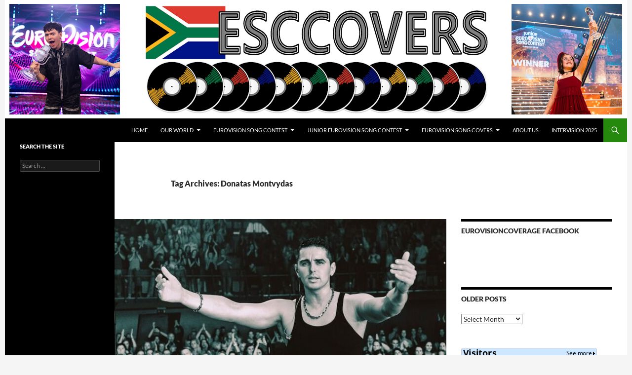

--- FILE ---
content_type: text/html; charset=UTF-8
request_url: https://www.esccovers.com/tag/donatas-montvydas/
body_size: 14328
content:
<!DOCTYPE html>
<html dir="ltr" lang="en-US" prefix="og: https://ogp.me/ns#">
<head>
	<meta charset="UTF-8">
	<meta name="viewport" content="width=device-width, initial-scale=1.0">
	<title>Donatas Montvydas - ESC Covers</title>
	<link rel="profile" href="https://gmpg.org/xfn/11">
	<link rel="pingback" href="https://www.esccovers.com/xmlrpc.php">
	
		<!-- All in One SEO 4.9.3 - aioseo.com -->
	<meta name="robots" content="max-image-preview:large" />
	<link rel="canonical" href="https://www.esccovers.com/tag/donatas-montvydas/" />
	<meta name="generator" content="All in One SEO (AIOSEO) 4.9.3" />
		<script type="application/ld+json" class="aioseo-schema">
			{"@context":"https:\/\/schema.org","@graph":[{"@type":"BreadcrumbList","@id":"https:\/\/www.esccovers.com\/tag\/donatas-montvydas\/#breadcrumblist","itemListElement":[{"@type":"ListItem","@id":"https:\/\/www.esccovers.com#listItem","position":1,"name":"Home","item":"https:\/\/www.esccovers.com","nextItem":{"@type":"ListItem","@id":"https:\/\/www.esccovers.com\/tag\/donatas-montvydas\/#listItem","name":"Donatas Montvydas"}},{"@type":"ListItem","@id":"https:\/\/www.esccovers.com\/tag\/donatas-montvydas\/#listItem","position":2,"name":"Donatas Montvydas","previousItem":{"@type":"ListItem","@id":"https:\/\/www.esccovers.com#listItem","name":"Home"}}]},{"@type":"CollectionPage","@id":"https:\/\/www.esccovers.com\/tag\/donatas-montvydas\/#collectionpage","url":"https:\/\/www.esccovers.com\/tag\/donatas-montvydas\/","name":"Donatas Montvydas - ESC Covers","inLanguage":"en-US","isPartOf":{"@id":"https:\/\/www.esccovers.com\/#website"},"breadcrumb":{"@id":"https:\/\/www.esccovers.com\/tag\/donatas-montvydas\/#breadcrumblist"}},{"@type":"Organization","@id":"https:\/\/www.esccovers.com\/#organization","name":"ESC Covers","description":"Fans of Eurovision Song Contest cover songs","url":"https:\/\/www.esccovers.com\/","sameAs":["https:\/\/facebook.com\/","https:\/\/x.com\/","https:\/\/instagram.com\/","https:\/\/pinterest.com\/","https:\/\/youtube.com\/","https:\/\/linkedin.com\/in\/"]},{"@type":"WebSite","@id":"https:\/\/www.esccovers.com\/#website","url":"https:\/\/www.esccovers.com\/","name":"ESC Covers","description":"Fans of Eurovision Song Contest cover songs","inLanguage":"en-US","publisher":{"@id":"https:\/\/www.esccovers.com\/#organization"}}]}
		</script>
		<!-- All in One SEO -->

<link rel="alternate" type="application/rss+xml" title="ESC Covers &raquo; Feed" href="https://www.esccovers.com/feed/" />
<link rel="alternate" type="application/rss+xml" title="ESC Covers &raquo; Comments Feed" href="https://www.esccovers.com/comments/feed/" />
<link rel="alternate" type="application/rss+xml" title="ESC Covers &raquo; Donatas Montvydas Tag Feed" href="https://www.esccovers.com/tag/donatas-montvydas/feed/" />
		<!-- This site uses the Google Analytics by MonsterInsights plugin v9.11.0 - Using Analytics tracking - https://www.monsterinsights.com/ -->
							<script src="//www.googletagmanager.com/gtag/js?id=G-10WX615J15"  data-cfasync="false" data-wpfc-render="false" async></script>
			<script data-cfasync="false" data-wpfc-render="false">
				var mi_version = '9.11.0';
				var mi_track_user = true;
				var mi_no_track_reason = '';
								var MonsterInsightsDefaultLocations = {"page_location":"https:\/\/www.esccovers.com\/tag\/donatas-montvydas\/"};
								if ( typeof MonsterInsightsPrivacyGuardFilter === 'function' ) {
					var MonsterInsightsLocations = (typeof MonsterInsightsExcludeQuery === 'object') ? MonsterInsightsPrivacyGuardFilter( MonsterInsightsExcludeQuery ) : MonsterInsightsPrivacyGuardFilter( MonsterInsightsDefaultLocations );
				} else {
					var MonsterInsightsLocations = (typeof MonsterInsightsExcludeQuery === 'object') ? MonsterInsightsExcludeQuery : MonsterInsightsDefaultLocations;
				}

								var disableStrs = [
										'ga-disable-G-10WX615J15',
									];

				/* Function to detect opted out users */
				function __gtagTrackerIsOptedOut() {
					for (var index = 0; index < disableStrs.length; index++) {
						if (document.cookie.indexOf(disableStrs[index] + '=true') > -1) {
							return true;
						}
					}

					return false;
				}

				/* Disable tracking if the opt-out cookie exists. */
				if (__gtagTrackerIsOptedOut()) {
					for (var index = 0; index < disableStrs.length; index++) {
						window[disableStrs[index]] = true;
					}
				}

				/* Opt-out function */
				function __gtagTrackerOptout() {
					for (var index = 0; index < disableStrs.length; index++) {
						document.cookie = disableStrs[index] + '=true; expires=Thu, 31 Dec 2099 23:59:59 UTC; path=/';
						window[disableStrs[index]] = true;
					}
				}

				if ('undefined' === typeof gaOptout) {
					function gaOptout() {
						__gtagTrackerOptout();
					}
				}
								window.dataLayer = window.dataLayer || [];

				window.MonsterInsightsDualTracker = {
					helpers: {},
					trackers: {},
				};
				if (mi_track_user) {
					function __gtagDataLayer() {
						dataLayer.push(arguments);
					}

					function __gtagTracker(type, name, parameters) {
						if (!parameters) {
							parameters = {};
						}

						if (parameters.send_to) {
							__gtagDataLayer.apply(null, arguments);
							return;
						}

						if (type === 'event') {
														parameters.send_to = monsterinsights_frontend.v4_id;
							var hookName = name;
							if (typeof parameters['event_category'] !== 'undefined') {
								hookName = parameters['event_category'] + ':' + name;
							}

							if (typeof MonsterInsightsDualTracker.trackers[hookName] !== 'undefined') {
								MonsterInsightsDualTracker.trackers[hookName](parameters);
							} else {
								__gtagDataLayer('event', name, parameters);
							}
							
						} else {
							__gtagDataLayer.apply(null, arguments);
						}
					}

					__gtagTracker('js', new Date());
					__gtagTracker('set', {
						'developer_id.dZGIzZG': true,
											});
					if ( MonsterInsightsLocations.page_location ) {
						__gtagTracker('set', MonsterInsightsLocations);
					}
										__gtagTracker('config', 'G-10WX615J15', {"forceSSL":"true","link_attribution":"true"} );
										window.gtag = __gtagTracker;										(function () {
						/* https://developers.google.com/analytics/devguides/collection/analyticsjs/ */
						/* ga and __gaTracker compatibility shim. */
						var noopfn = function () {
							return null;
						};
						var newtracker = function () {
							return new Tracker();
						};
						var Tracker = function () {
							return null;
						};
						var p = Tracker.prototype;
						p.get = noopfn;
						p.set = noopfn;
						p.send = function () {
							var args = Array.prototype.slice.call(arguments);
							args.unshift('send');
							__gaTracker.apply(null, args);
						};
						var __gaTracker = function () {
							var len = arguments.length;
							if (len === 0) {
								return;
							}
							var f = arguments[len - 1];
							if (typeof f !== 'object' || f === null || typeof f.hitCallback !== 'function') {
								if ('send' === arguments[0]) {
									var hitConverted, hitObject = false, action;
									if ('event' === arguments[1]) {
										if ('undefined' !== typeof arguments[3]) {
											hitObject = {
												'eventAction': arguments[3],
												'eventCategory': arguments[2],
												'eventLabel': arguments[4],
												'value': arguments[5] ? arguments[5] : 1,
											}
										}
									}
									if ('pageview' === arguments[1]) {
										if ('undefined' !== typeof arguments[2]) {
											hitObject = {
												'eventAction': 'page_view',
												'page_path': arguments[2],
											}
										}
									}
									if (typeof arguments[2] === 'object') {
										hitObject = arguments[2];
									}
									if (typeof arguments[5] === 'object') {
										Object.assign(hitObject, arguments[5]);
									}
									if ('undefined' !== typeof arguments[1].hitType) {
										hitObject = arguments[1];
										if ('pageview' === hitObject.hitType) {
											hitObject.eventAction = 'page_view';
										}
									}
									if (hitObject) {
										action = 'timing' === arguments[1].hitType ? 'timing_complete' : hitObject.eventAction;
										hitConverted = mapArgs(hitObject);
										__gtagTracker('event', action, hitConverted);
									}
								}
								return;
							}

							function mapArgs(args) {
								var arg, hit = {};
								var gaMap = {
									'eventCategory': 'event_category',
									'eventAction': 'event_action',
									'eventLabel': 'event_label',
									'eventValue': 'event_value',
									'nonInteraction': 'non_interaction',
									'timingCategory': 'event_category',
									'timingVar': 'name',
									'timingValue': 'value',
									'timingLabel': 'event_label',
									'page': 'page_path',
									'location': 'page_location',
									'title': 'page_title',
									'referrer' : 'page_referrer',
								};
								for (arg in args) {
																		if (!(!args.hasOwnProperty(arg) || !gaMap.hasOwnProperty(arg))) {
										hit[gaMap[arg]] = args[arg];
									} else {
										hit[arg] = args[arg];
									}
								}
								return hit;
							}

							try {
								f.hitCallback();
							} catch (ex) {
							}
						};
						__gaTracker.create = newtracker;
						__gaTracker.getByName = newtracker;
						__gaTracker.getAll = function () {
							return [];
						};
						__gaTracker.remove = noopfn;
						__gaTracker.loaded = true;
						window['__gaTracker'] = __gaTracker;
					})();
									} else {
										console.log("");
					(function () {
						function __gtagTracker() {
							return null;
						}

						window['__gtagTracker'] = __gtagTracker;
						window['gtag'] = __gtagTracker;
					})();
									}
			</script>
							<!-- / Google Analytics by MonsterInsights -->
		<style id='wp-img-auto-sizes-contain-inline-css'>
img:is([sizes=auto i],[sizes^="auto," i]){contain-intrinsic-size:3000px 1500px}
/*# sourceURL=wp-img-auto-sizes-contain-inline-css */
</style>
<style id='wp-emoji-styles-inline-css'>

	img.wp-smiley, img.emoji {
		display: inline !important;
		border: none !important;
		box-shadow: none !important;
		height: 1em !important;
		width: 1em !important;
		margin: 0 0.07em !important;
		vertical-align: -0.1em !important;
		background: none !important;
		padding: 0 !important;
	}
/*# sourceURL=wp-emoji-styles-inline-css */
</style>
<style id='wp-block-library-inline-css'>
:root{--wp-block-synced-color:#7a00df;--wp-block-synced-color--rgb:122,0,223;--wp-bound-block-color:var(--wp-block-synced-color);--wp-editor-canvas-background:#ddd;--wp-admin-theme-color:#007cba;--wp-admin-theme-color--rgb:0,124,186;--wp-admin-theme-color-darker-10:#006ba1;--wp-admin-theme-color-darker-10--rgb:0,107,160.5;--wp-admin-theme-color-darker-20:#005a87;--wp-admin-theme-color-darker-20--rgb:0,90,135;--wp-admin-border-width-focus:2px}@media (min-resolution:192dpi){:root{--wp-admin-border-width-focus:1.5px}}.wp-element-button{cursor:pointer}:root .has-very-light-gray-background-color{background-color:#eee}:root .has-very-dark-gray-background-color{background-color:#313131}:root .has-very-light-gray-color{color:#eee}:root .has-very-dark-gray-color{color:#313131}:root .has-vivid-green-cyan-to-vivid-cyan-blue-gradient-background{background:linear-gradient(135deg,#00d084,#0693e3)}:root .has-purple-crush-gradient-background{background:linear-gradient(135deg,#34e2e4,#4721fb 50%,#ab1dfe)}:root .has-hazy-dawn-gradient-background{background:linear-gradient(135deg,#faaca8,#dad0ec)}:root .has-subdued-olive-gradient-background{background:linear-gradient(135deg,#fafae1,#67a671)}:root .has-atomic-cream-gradient-background{background:linear-gradient(135deg,#fdd79a,#004a59)}:root .has-nightshade-gradient-background{background:linear-gradient(135deg,#330968,#31cdcf)}:root .has-midnight-gradient-background{background:linear-gradient(135deg,#020381,#2874fc)}:root{--wp--preset--font-size--normal:16px;--wp--preset--font-size--huge:42px}.has-regular-font-size{font-size:1em}.has-larger-font-size{font-size:2.625em}.has-normal-font-size{font-size:var(--wp--preset--font-size--normal)}.has-huge-font-size{font-size:var(--wp--preset--font-size--huge)}.has-text-align-center{text-align:center}.has-text-align-left{text-align:left}.has-text-align-right{text-align:right}.has-fit-text{white-space:nowrap!important}#end-resizable-editor-section{display:none}.aligncenter{clear:both}.items-justified-left{justify-content:flex-start}.items-justified-center{justify-content:center}.items-justified-right{justify-content:flex-end}.items-justified-space-between{justify-content:space-between}.screen-reader-text{border:0;clip-path:inset(50%);height:1px;margin:-1px;overflow:hidden;padding:0;position:absolute;width:1px;word-wrap:normal!important}.screen-reader-text:focus{background-color:#ddd;clip-path:none;color:#444;display:block;font-size:1em;height:auto;left:5px;line-height:normal;padding:15px 23px 14px;text-decoration:none;top:5px;width:auto;z-index:100000}html :where(.has-border-color){border-style:solid}html :where([style*=border-top-color]){border-top-style:solid}html :where([style*=border-right-color]){border-right-style:solid}html :where([style*=border-bottom-color]){border-bottom-style:solid}html :where([style*=border-left-color]){border-left-style:solid}html :where([style*=border-width]){border-style:solid}html :where([style*=border-top-width]){border-top-style:solid}html :where([style*=border-right-width]){border-right-style:solid}html :where([style*=border-bottom-width]){border-bottom-style:solid}html :where([style*=border-left-width]){border-left-style:solid}html :where(img[class*=wp-image-]){height:auto;max-width:100%}:where(figure){margin:0 0 1em}html :where(.is-position-sticky){--wp-admin--admin-bar--position-offset:var(--wp-admin--admin-bar--height,0px)}@media screen and (max-width:600px){html :where(.is-position-sticky){--wp-admin--admin-bar--position-offset:0px}}

/*# sourceURL=wp-block-library-inline-css */
</style><style id='global-styles-inline-css'>
:root{--wp--preset--aspect-ratio--square: 1;--wp--preset--aspect-ratio--4-3: 4/3;--wp--preset--aspect-ratio--3-4: 3/4;--wp--preset--aspect-ratio--3-2: 3/2;--wp--preset--aspect-ratio--2-3: 2/3;--wp--preset--aspect-ratio--16-9: 16/9;--wp--preset--aspect-ratio--9-16: 9/16;--wp--preset--color--black: #000;--wp--preset--color--cyan-bluish-gray: #abb8c3;--wp--preset--color--white: #fff;--wp--preset--color--pale-pink: #f78da7;--wp--preset--color--vivid-red: #cf2e2e;--wp--preset--color--luminous-vivid-orange: #ff6900;--wp--preset--color--luminous-vivid-amber: #fcb900;--wp--preset--color--light-green-cyan: #7bdcb5;--wp--preset--color--vivid-green-cyan: #00d084;--wp--preset--color--pale-cyan-blue: #8ed1fc;--wp--preset--color--vivid-cyan-blue: #0693e3;--wp--preset--color--vivid-purple: #9b51e0;--wp--preset--color--green: #24890d;--wp--preset--color--dark-gray: #2b2b2b;--wp--preset--color--medium-gray: #767676;--wp--preset--color--light-gray: #f5f5f5;--wp--preset--gradient--vivid-cyan-blue-to-vivid-purple: linear-gradient(135deg,rgb(6,147,227) 0%,rgb(155,81,224) 100%);--wp--preset--gradient--light-green-cyan-to-vivid-green-cyan: linear-gradient(135deg,rgb(122,220,180) 0%,rgb(0,208,130) 100%);--wp--preset--gradient--luminous-vivid-amber-to-luminous-vivid-orange: linear-gradient(135deg,rgb(252,185,0) 0%,rgb(255,105,0) 100%);--wp--preset--gradient--luminous-vivid-orange-to-vivid-red: linear-gradient(135deg,rgb(255,105,0) 0%,rgb(207,46,46) 100%);--wp--preset--gradient--very-light-gray-to-cyan-bluish-gray: linear-gradient(135deg,rgb(238,238,238) 0%,rgb(169,184,195) 100%);--wp--preset--gradient--cool-to-warm-spectrum: linear-gradient(135deg,rgb(74,234,220) 0%,rgb(151,120,209) 20%,rgb(207,42,186) 40%,rgb(238,44,130) 60%,rgb(251,105,98) 80%,rgb(254,248,76) 100%);--wp--preset--gradient--blush-light-purple: linear-gradient(135deg,rgb(255,206,236) 0%,rgb(152,150,240) 100%);--wp--preset--gradient--blush-bordeaux: linear-gradient(135deg,rgb(254,205,165) 0%,rgb(254,45,45) 50%,rgb(107,0,62) 100%);--wp--preset--gradient--luminous-dusk: linear-gradient(135deg,rgb(255,203,112) 0%,rgb(199,81,192) 50%,rgb(65,88,208) 100%);--wp--preset--gradient--pale-ocean: linear-gradient(135deg,rgb(255,245,203) 0%,rgb(182,227,212) 50%,rgb(51,167,181) 100%);--wp--preset--gradient--electric-grass: linear-gradient(135deg,rgb(202,248,128) 0%,rgb(113,206,126) 100%);--wp--preset--gradient--midnight: linear-gradient(135deg,rgb(2,3,129) 0%,rgb(40,116,252) 100%);--wp--preset--font-size--small: 13px;--wp--preset--font-size--medium: 20px;--wp--preset--font-size--large: 36px;--wp--preset--font-size--x-large: 42px;--wp--preset--spacing--20: 0.44rem;--wp--preset--spacing--30: 0.67rem;--wp--preset--spacing--40: 1rem;--wp--preset--spacing--50: 1.5rem;--wp--preset--spacing--60: 2.25rem;--wp--preset--spacing--70: 3.38rem;--wp--preset--spacing--80: 5.06rem;--wp--preset--shadow--natural: 6px 6px 9px rgba(0, 0, 0, 0.2);--wp--preset--shadow--deep: 12px 12px 50px rgba(0, 0, 0, 0.4);--wp--preset--shadow--sharp: 6px 6px 0px rgba(0, 0, 0, 0.2);--wp--preset--shadow--outlined: 6px 6px 0px -3px rgb(255, 255, 255), 6px 6px rgb(0, 0, 0);--wp--preset--shadow--crisp: 6px 6px 0px rgb(0, 0, 0);}:where(.is-layout-flex){gap: 0.5em;}:where(.is-layout-grid){gap: 0.5em;}body .is-layout-flex{display: flex;}.is-layout-flex{flex-wrap: wrap;align-items: center;}.is-layout-flex > :is(*, div){margin: 0;}body .is-layout-grid{display: grid;}.is-layout-grid > :is(*, div){margin: 0;}:where(.wp-block-columns.is-layout-flex){gap: 2em;}:where(.wp-block-columns.is-layout-grid){gap: 2em;}:where(.wp-block-post-template.is-layout-flex){gap: 1.25em;}:where(.wp-block-post-template.is-layout-grid){gap: 1.25em;}.has-black-color{color: var(--wp--preset--color--black) !important;}.has-cyan-bluish-gray-color{color: var(--wp--preset--color--cyan-bluish-gray) !important;}.has-white-color{color: var(--wp--preset--color--white) !important;}.has-pale-pink-color{color: var(--wp--preset--color--pale-pink) !important;}.has-vivid-red-color{color: var(--wp--preset--color--vivid-red) !important;}.has-luminous-vivid-orange-color{color: var(--wp--preset--color--luminous-vivid-orange) !important;}.has-luminous-vivid-amber-color{color: var(--wp--preset--color--luminous-vivid-amber) !important;}.has-light-green-cyan-color{color: var(--wp--preset--color--light-green-cyan) !important;}.has-vivid-green-cyan-color{color: var(--wp--preset--color--vivid-green-cyan) !important;}.has-pale-cyan-blue-color{color: var(--wp--preset--color--pale-cyan-blue) !important;}.has-vivid-cyan-blue-color{color: var(--wp--preset--color--vivid-cyan-blue) !important;}.has-vivid-purple-color{color: var(--wp--preset--color--vivid-purple) !important;}.has-black-background-color{background-color: var(--wp--preset--color--black) !important;}.has-cyan-bluish-gray-background-color{background-color: var(--wp--preset--color--cyan-bluish-gray) !important;}.has-white-background-color{background-color: var(--wp--preset--color--white) !important;}.has-pale-pink-background-color{background-color: var(--wp--preset--color--pale-pink) !important;}.has-vivid-red-background-color{background-color: var(--wp--preset--color--vivid-red) !important;}.has-luminous-vivid-orange-background-color{background-color: var(--wp--preset--color--luminous-vivid-orange) !important;}.has-luminous-vivid-amber-background-color{background-color: var(--wp--preset--color--luminous-vivid-amber) !important;}.has-light-green-cyan-background-color{background-color: var(--wp--preset--color--light-green-cyan) !important;}.has-vivid-green-cyan-background-color{background-color: var(--wp--preset--color--vivid-green-cyan) !important;}.has-pale-cyan-blue-background-color{background-color: var(--wp--preset--color--pale-cyan-blue) !important;}.has-vivid-cyan-blue-background-color{background-color: var(--wp--preset--color--vivid-cyan-blue) !important;}.has-vivid-purple-background-color{background-color: var(--wp--preset--color--vivid-purple) !important;}.has-black-border-color{border-color: var(--wp--preset--color--black) !important;}.has-cyan-bluish-gray-border-color{border-color: var(--wp--preset--color--cyan-bluish-gray) !important;}.has-white-border-color{border-color: var(--wp--preset--color--white) !important;}.has-pale-pink-border-color{border-color: var(--wp--preset--color--pale-pink) !important;}.has-vivid-red-border-color{border-color: var(--wp--preset--color--vivid-red) !important;}.has-luminous-vivid-orange-border-color{border-color: var(--wp--preset--color--luminous-vivid-orange) !important;}.has-luminous-vivid-amber-border-color{border-color: var(--wp--preset--color--luminous-vivid-amber) !important;}.has-light-green-cyan-border-color{border-color: var(--wp--preset--color--light-green-cyan) !important;}.has-vivid-green-cyan-border-color{border-color: var(--wp--preset--color--vivid-green-cyan) !important;}.has-pale-cyan-blue-border-color{border-color: var(--wp--preset--color--pale-cyan-blue) !important;}.has-vivid-cyan-blue-border-color{border-color: var(--wp--preset--color--vivid-cyan-blue) !important;}.has-vivid-purple-border-color{border-color: var(--wp--preset--color--vivid-purple) !important;}.has-vivid-cyan-blue-to-vivid-purple-gradient-background{background: var(--wp--preset--gradient--vivid-cyan-blue-to-vivid-purple) !important;}.has-light-green-cyan-to-vivid-green-cyan-gradient-background{background: var(--wp--preset--gradient--light-green-cyan-to-vivid-green-cyan) !important;}.has-luminous-vivid-amber-to-luminous-vivid-orange-gradient-background{background: var(--wp--preset--gradient--luminous-vivid-amber-to-luminous-vivid-orange) !important;}.has-luminous-vivid-orange-to-vivid-red-gradient-background{background: var(--wp--preset--gradient--luminous-vivid-orange-to-vivid-red) !important;}.has-very-light-gray-to-cyan-bluish-gray-gradient-background{background: var(--wp--preset--gradient--very-light-gray-to-cyan-bluish-gray) !important;}.has-cool-to-warm-spectrum-gradient-background{background: var(--wp--preset--gradient--cool-to-warm-spectrum) !important;}.has-blush-light-purple-gradient-background{background: var(--wp--preset--gradient--blush-light-purple) !important;}.has-blush-bordeaux-gradient-background{background: var(--wp--preset--gradient--blush-bordeaux) !important;}.has-luminous-dusk-gradient-background{background: var(--wp--preset--gradient--luminous-dusk) !important;}.has-pale-ocean-gradient-background{background: var(--wp--preset--gradient--pale-ocean) !important;}.has-electric-grass-gradient-background{background: var(--wp--preset--gradient--electric-grass) !important;}.has-midnight-gradient-background{background: var(--wp--preset--gradient--midnight) !important;}.has-small-font-size{font-size: var(--wp--preset--font-size--small) !important;}.has-medium-font-size{font-size: var(--wp--preset--font-size--medium) !important;}.has-large-font-size{font-size: var(--wp--preset--font-size--large) !important;}.has-x-large-font-size{font-size: var(--wp--preset--font-size--x-large) !important;}
/*# sourceURL=global-styles-inline-css */
</style>

<style id='classic-theme-styles-inline-css'>
/*! This file is auto-generated */
.wp-block-button__link{color:#fff;background-color:#32373c;border-radius:9999px;box-shadow:none;text-decoration:none;padding:calc(.667em + 2px) calc(1.333em + 2px);font-size:1.125em}.wp-block-file__button{background:#32373c;color:#fff;text-decoration:none}
/*# sourceURL=/wp-includes/css/classic-themes.min.css */
</style>
<link rel='stylesheet' id='twentyfourteen-lato-css' href='https://www.esccovers.com/wp-content/themes/twentyfourteen/fonts/font-lato.css?ver=20230328' media='all' />
<link rel='stylesheet' id='genericons-css' href='https://www.esccovers.com/wp-content/themes/twentyfourteen/genericons/genericons.css?ver=20251101' media='all' />
<link rel='stylesheet' id='twentyfourteen-style-css' href='https://www.esccovers.com/wp-content/themes/twentyfourteen/style.css?ver=20251202' media='all' />
<link rel='stylesheet' id='twentyfourteen-block-style-css' href='https://www.esccovers.com/wp-content/themes/twentyfourteen/css/blocks.css?ver=20250715' media='all' />
<link rel='stylesheet' id='wpzoom-social-icons-socicon-css' href='https://www.esccovers.com/wp-content/plugins/social-icons-widget-by-wpzoom/assets/css/wpzoom-socicon.css?ver=1768500318' media='all' />
<link rel='stylesheet' id='wpzoom-social-icons-genericons-css' href='https://www.esccovers.com/wp-content/plugins/social-icons-widget-by-wpzoom/assets/css/genericons.css?ver=1768500318' media='all' />
<link rel='stylesheet' id='wpzoom-social-icons-academicons-css' href='https://www.esccovers.com/wp-content/plugins/social-icons-widget-by-wpzoom/assets/css/academicons.min.css?ver=1768500318' media='all' />
<link rel='stylesheet' id='wpzoom-social-icons-font-awesome-3-css' href='https://www.esccovers.com/wp-content/plugins/social-icons-widget-by-wpzoom/assets/css/font-awesome-3.min.css?ver=1768500318' media='all' />
<link rel='stylesheet' id='dashicons-css' href='https://www.esccovers.com/wp-includes/css/dashicons.min.css?ver=6.9' media='all' />
<link rel='stylesheet' id='wpzoom-social-icons-styles-css' href='https://www.esccovers.com/wp-content/plugins/social-icons-widget-by-wpzoom/assets/css/wpzoom-social-icons-styles.css?ver=1768500318' media='all' />
<link rel='preload' as='font'  id='wpzoom-social-icons-font-academicons-woff2-css' href='https://www.esccovers.com/wp-content/plugins/social-icons-widget-by-wpzoom/assets/font/academicons.woff2?v=1.9.2' type='font/woff2' crossorigin />
<link rel='preload' as='font'  id='wpzoom-social-icons-font-fontawesome-3-woff2-css' href='https://www.esccovers.com/wp-content/plugins/social-icons-widget-by-wpzoom/assets/font/fontawesome-webfont.woff2?v=4.7.0' type='font/woff2' crossorigin />
<link rel='preload' as='font'  id='wpzoom-social-icons-font-genericons-woff-css' href='https://www.esccovers.com/wp-content/plugins/social-icons-widget-by-wpzoom/assets/font/Genericons.woff' type='font/woff' crossorigin />
<link rel='preload' as='font'  id='wpzoom-social-icons-font-socicon-woff2-css' href='https://www.esccovers.com/wp-content/plugins/social-icons-widget-by-wpzoom/assets/font/socicon.woff2?v=4.5.4' type='font/woff2' crossorigin />
<script src="https://www.esccovers.com/wp-content/plugins/google-analytics-for-wordpress/assets/js/frontend-gtag.min.js?ver=9.11.0" id="monsterinsights-frontend-script-js" async data-wp-strategy="async"></script>
<script data-cfasync="false" data-wpfc-render="false" id='monsterinsights-frontend-script-js-extra'>var monsterinsights_frontend = {"js_events_tracking":"true","download_extensions":"doc,pdf,ppt,zip,xls,docx,pptx,xlsx","inbound_paths":"[{\"path\":\"\\\/go\\\/\",\"label\":\"affiliate\"},{\"path\":\"\\\/recommend\\\/\",\"label\":\"affiliate\"}]","home_url":"https:\/\/www.esccovers.com","hash_tracking":"false","v4_id":"G-10WX615J15"};</script>
<script src="https://www.esccovers.com/wp-includes/js/jquery/jquery.min.js?ver=3.7.1" id="jquery-core-js"></script>
<script src="https://www.esccovers.com/wp-includes/js/jquery/jquery-migrate.min.js?ver=3.4.1" id="jquery-migrate-js"></script>
<script src="https://www.esccovers.com/wp-content/themes/twentyfourteen/js/functions.js?ver=20250729" id="twentyfourteen-script-js" defer data-wp-strategy="defer"></script>
<link rel="https://api.w.org/" href="https://www.esccovers.com/wp-json/" /><link rel="alternate" title="JSON" type="application/json" href="https://www.esccovers.com/wp-json/wp/v2/tags/12105" /><link rel="EditURI" type="application/rsd+xml" title="RSD" href="https://www.esccovers.com/xmlrpc.php?rsd" />
<meta name="generator" content="WordPress 6.9" />
		<style type="text/css" id="twentyfourteen-header-css">
				.site-title,
		.site-description {
			clip-path: inset(50%);
			position: absolute;
		}
				</style>
		<link rel="icon" href="https://www.esccovers.com/wp-content/uploads/2025/08/cropped-small-logo-32x32.png" sizes="32x32" />
<link rel="icon" href="https://www.esccovers.com/wp-content/uploads/2025/08/cropped-small-logo-192x192.png" sizes="192x192" />
<link rel="apple-touch-icon" href="https://www.esccovers.com/wp-content/uploads/2025/08/cropped-small-logo-180x180.png" />
<meta name="msapplication-TileImage" content="https://www.esccovers.com/wp-content/uploads/2025/08/cropped-small-logo-270x270.png" />
		<style id="wp-custom-css">
			.site {
		margin: 0 auto;
		}
		</style>
		</head>

<body class="archive tag tag-donatas-montvydas tag-12105 wp-embed-responsive wp-theme-twentyfourteen group-blog header-image list-view">
<a class="screen-reader-text skip-link" href="#content">
	Skip to content</a>
<div id="page" class="hfeed site">
			<div id="site-header">
		<a href="https://www.esccovers.com/" rel="home" >
			<img src="https://www.esccovers.com/wp-content/uploads/2026/01/cropped-esccovers-jj-lou-new.png" width="1260" height="240" alt="ESC Covers" srcset="https://www.esccovers.com/wp-content/uploads/2026/01/cropped-esccovers-jj-lou-new.png 1260w, https://www.esccovers.com/wp-content/uploads/2026/01/cropped-esccovers-jj-lou-new-300x57.png 300w, https://www.esccovers.com/wp-content/uploads/2026/01/cropped-esccovers-jj-lou-new-150x29.png 150w, https://www.esccovers.com/wp-content/uploads/2026/01/cropped-esccovers-jj-lou-new-768x146.png 768w" sizes="(max-width: 1260px) 100vw, 1260px" decoding="async" fetchpriority="high" />		</a>
	</div>
	
	<header id="masthead" class="site-header">
		<div class="header-main">
							<h1 class="site-title"><a href="https://www.esccovers.com/" rel="home" >ESC Covers</a></h1>
			
			<div class="search-toggle">
				<a href="#search-container" class="screen-reader-text" aria-expanded="false" aria-controls="search-container">
					Search				</a>
			</div>

			<nav id="primary-navigation" class="site-navigation primary-navigation">
				<button class="menu-toggle">Primary Menu</button>
				<div class="menu-main_menu-container"><ul id="primary-menu" class="nav-menu"><li id="menu-item-10" class="menu-item menu-item-type-custom menu-item-object-custom menu-item-home menu-item-10"><a href="http://www.esccovers.com/">Home</a></li>
<li id="menu-item-30021" class="menu-item menu-item-type-post_type menu-item-object-page menu-item-has-children menu-item-30021"><a href="https://www.esccovers.com/our-world/">Our World</a>
<ul class="sub-menu">
	<li id="menu-item-30877" class="menu-item menu-item-type-custom menu-item-object-custom menu-item-30877"><a href="http://www.esccovers.com/tag/belarus-artists-archive/">Belarus</a></li>
	<li id="menu-item-32053" class="menu-item menu-item-type-custom menu-item-object-custom menu-item-32053"><a href="http://www.esccovers.com/tag/france/">France</a></li>
	<li id="menu-item-30082" class="menu-item menu-item-type-custom menu-item-object-custom menu-item-30082"><a href="http://www.esccovers.com/tag/georgia/">Georgia</a></li>
	<li id="menu-item-31265" class="menu-item menu-item-type-custom menu-item-object-custom menu-item-31265"><a href="http://www.esccovers.com/tag/italy/">Italy</a></li>
	<li id="menu-item-30022" class="menu-item menu-item-type-custom menu-item-object-custom menu-item-30022"><a href="http://www.esccovers.com/tag/malta/">Malta</a></li>
	<li id="menu-item-30084" class="menu-item menu-item-type-custom menu-item-object-custom menu-item-30084"><a href="http://www.esccovers.com/tag/ukraine/">Ukraine</a></li>
</ul>
</li>
<li id="menu-item-27561" class="menu-item menu-item-type-custom menu-item-object-custom menu-item-has-children menu-item-27561"><a href="https://en.wikipedia.org/wiki/Eurovision_Song_Contest">Eurovision Song Contest</a>
<ul class="sub-menu">
	<li id="menu-item-64362" class="menu-item menu-item-type-taxonomy menu-item-object-category menu-item-64362"><a href="https://www.esccovers.com/category/2025-eurovision-song-contest/">2025 Eurovision Song Contest</a></li>
	<li id="menu-item-64361" class="menu-item menu-item-type-taxonomy menu-item-object-category menu-item-64361"><a href="https://www.esccovers.com/category/2024-eurovision-song-contest/">2024 Eurovision song contest</a></li>
	<li id="menu-item-64359" class="menu-item menu-item-type-taxonomy menu-item-object-category menu-item-64359"><a href="https://www.esccovers.com/category/2023-eurovision-song-contest/">2023 Eurovision Song Contest</a></li>
	<li id="menu-item-64360" class="menu-item menu-item-type-taxonomy menu-item-object-category menu-item-64360"><a href="https://www.esccovers.com/category/2022-eurovision-song-contest/">2022 Eurovision Song Contest</a></li>
	<li id="menu-item-27536" class="menu-item menu-item-type-taxonomy menu-item-object-category menu-item-27536"><a href="https://www.esccovers.com/category/2021-eurovision-song-contest/">2021 Eurovision Song Contest</a></li>
	<li id="menu-item-27574" class="menu-item menu-item-type-taxonomy menu-item-object-category menu-item-27574"><a href="https://www.esccovers.com/category/2020-eurovision-song-contest/">2020 Eurovision Song Contest</a></li>
	<li id="menu-item-27565" class="menu-item menu-item-type-taxonomy menu-item-object-category menu-item-27565"><a href="https://www.esccovers.com/category/2019-eurovision-song-contest/">2019 Eurovision Song Contest</a></li>
	<li id="menu-item-27607" class="menu-item menu-item-type-taxonomy menu-item-object-category menu-item-27607"><a href="https://www.esccovers.com/category/2018-eurovision-song-contest/">2018 Eurovision Song Contest</a></li>
	<li id="menu-item-27608" class="menu-item menu-item-type-taxonomy menu-item-object-category menu-item-27608"><a href="https://www.esccovers.com/category/2017-eurovision-song-contest/">2017 Eurovision Song Contest</a></li>
	<li id="menu-item-27609" class="menu-item menu-item-type-taxonomy menu-item-object-category menu-item-27609"><a href="https://www.esccovers.com/category/2016-eurovision-song-contest/">2016 Eurovision Song Contest</a></li>
	<li id="menu-item-27587" class="menu-item menu-item-type-taxonomy menu-item-object-category menu-item-27587"><a href="https://www.esccovers.com/category/2015-eurovision-song-contest/">2015 Eurovision Song Contest</a></li>
</ul>
</li>
<li id="menu-item-27562" class="menu-item menu-item-type-custom menu-item-object-custom menu-item-has-children menu-item-27562"><a href="https://en.wikipedia.org/wiki/Junior_Eurovision_Song_Contest">Junior Eurovision Song Contest</a>
<ul class="sub-menu">
	<li id="menu-item-64364" class="menu-item menu-item-type-taxonomy menu-item-object-category menu-item-64364"><a href="https://www.esccovers.com/category/2025-junior-eurovision-song-contest/">2025 Junior Eurovision Song Contest</a></li>
	<li id="menu-item-64363" class="menu-item menu-item-type-taxonomy menu-item-object-category menu-item-64363"><a href="https://www.esccovers.com/category/2024-junior-eurovision-song-contest/">2024 Junior Eurovision Song Contest</a></li>
	<li id="menu-item-64366" class="menu-item menu-item-type-taxonomy menu-item-object-category menu-item-64366"><a href="https://www.esccovers.com/category/2022-junior-eurovision-song-contest/">2022 Junior Eurovision Song Contest</a></li>
	<li id="menu-item-64365" class="menu-item menu-item-type-taxonomy menu-item-object-category menu-item-64365"><a href="https://www.esccovers.com/category/2023-junior-eurovision-song-contest/">2023 Junior Eurovision Song Contest</a></li>
	<li id="menu-item-27615" class="menu-item menu-item-type-taxonomy menu-item-object-category menu-item-27615"><a href="https://www.esccovers.com/category/2021-junior-eurovision-song-contest/">2021 Junior Eurovision Song Contest</a></li>
	<li id="menu-item-27534" class="menu-item menu-item-type-taxonomy menu-item-object-category menu-item-27534"><a href="https://www.esccovers.com/category/2020-junior-eurovision-song-contest/">2020 Junior Eurovision Song Contest</a></li>
	<li id="menu-item-27573" class="menu-item menu-item-type-taxonomy menu-item-object-category menu-item-27573"><a href="https://www.esccovers.com/category/2019-junior-eurovision-song-contest/">2019 Junior Eurovision Song Contest</a></li>
	<li id="menu-item-27564" class="menu-item menu-item-type-taxonomy menu-item-object-category menu-item-27564"><a href="https://www.esccovers.com/category/2018-junior-eurovision-song-contest/">2018 Junior Eurovision Song Contest</a></li>
	<li id="menu-item-27614" class="menu-item menu-item-type-taxonomy menu-item-object-category menu-item-27614"><a href="https://www.esccovers.com/category/2017-junior-eurovision-song-contest/">2017 Junior Eurovision Song Contest</a></li>
	<li id="menu-item-27613" class="menu-item menu-item-type-taxonomy menu-item-object-category menu-item-27613"><a href="https://www.esccovers.com/category/2016-junior-eurovision-song-contest/">2016 Junior Eurovision Song Contest</a></li>
	<li id="menu-item-27610" class="menu-item menu-item-type-taxonomy menu-item-object-category menu-item-27610"><a href="https://www.esccovers.com/category/2015-junior-eurovision-song-contest/">2015 Junior Eurovision Song Contest</a></li>
	<li id="menu-item-27612" class="menu-item menu-item-type-taxonomy menu-item-object-category menu-item-27612"><a href="https://www.esccovers.com/category/2014-junior-eurovision-song-contest/">2014 Junior Eurovision Song Contest</a></li>
	<li id="menu-item-27611" class="menu-item menu-item-type-taxonomy menu-item-object-category menu-item-27611"><a href="https://www.esccovers.com/category/2013-junior-eurovision-song-contest/">2013 Junior Eurovision Song Contest</a></li>
</ul>
</li>
<li id="menu-item-35" class="menu-item menu-item-type-post_type menu-item-object-page menu-item-has-children menu-item-35"><a href="https://www.esccovers.com/library/">Eurovision Song Covers</a>
<ul class="sub-menu">
	<li id="menu-item-28080" class="menu-item menu-item-type-custom menu-item-object-custom menu-item-28080"><a href="http://www.esccovers.com/tag/eurovision-stars-covers/">Eurovision stars covers</a></li>
	<li id="menu-item-27783" class="menu-item menu-item-type-taxonomy menu-item-object-category menu-item-27783"><a href="https://www.esccovers.com/category/cover2cover/">Cover2cover</a></li>
	<li id="menu-item-2494" class="menu-item menu-item-type-post_type menu-item-object-page menu-item-2494"><a href="https://www.esccovers.com/library/eurovision-covers/">SA Eurovision Covers – List</a></li>
	<li id="menu-item-2493" class="menu-item menu-item-type-post_type menu-item-object-page menu-item-2493"><a href="https://www.esccovers.com/library/covers-from-melodifestivalen-and-others/">Covers from Melodifestivalen and Others</a></li>
	<li id="menu-item-2495" class="menu-item menu-item-type-post_type menu-item-object-page menu-item-2495"><a href="https://www.esccovers.com/library/covers-of-eurovision-artists/">Covers of Eurovision Artists</a></li>
	<li id="menu-item-3229" class="menu-item menu-item-type-post_type menu-item-object-page menu-item-has-children menu-item-3229"><a href="https://www.esccovers.com/library/composers/">Composers</a>
	<ul class="sub-menu">
		<li id="menu-item-3825" class="menu-item menu-item-type-post_type menu-item-object-page menu-item-3825"><a href="https://www.esccovers.com/library/composers/ralph-siegel/">Ralph Siegel</a></li>
		<li id="menu-item-3923" class="menu-item menu-item-type-post_type menu-item-object-page menu-item-3923"><a href="https://www.esccovers.com/library/composers/bernd-meinunger/">Bernd Meinunger</a></li>
		<li id="menu-item-3556" class="menu-item menu-item-type-post_type menu-item-object-page menu-item-3556"><a href="https://www.esccovers.com/library/composers/benny-andersson-and-bjorn-ulveaus/">Benny Andersson and Bjorn Ulvaeus</a></li>
		<li id="menu-item-3649" class="menu-item menu-item-type-post_type menu-item-object-page menu-item-3649"><a href="https://www.esccovers.com/library/composers/udo-jurgens/">Udo Jurgens</a></li>
	</ul>
</li>
	<li id="menu-item-9349" class="menu-item menu-item-type-post_type menu-item-object-page menu-item-has-children menu-item-9349"><a href="https://www.esccovers.com/library/vinyl-surprise/">Vinyl Surprise</a>
	<ul class="sub-menu">
		<li id="menu-item-9369" class="menu-item menu-item-type-post_type menu-item-object-page menu-item-9369"><a href="https://www.esccovers.com/library/vinyl-surprise/vinyl-surprise-duos/">Vinyl Surprise – Duos</a></li>
		<li id="menu-item-9372" class="menu-item menu-item-type-post_type menu-item-object-page menu-item-9372"><a href="https://www.esccovers.com/library/vinyl-surprise/vinyl-surprise-male-singers/">Vinyl Surprise – Male singers</a></li>
		<li id="menu-item-9370" class="menu-item menu-item-type-post_type menu-item-object-page menu-item-9370"><a href="https://www.esccovers.com/library/vinyl-surprise/vinyl-surprise-female-singers/">Vinyl Surprise – Female singers</a></li>
		<li id="menu-item-9371" class="menu-item menu-item-type-post_type menu-item-object-page menu-item-9371"><a href="https://www.esccovers.com/library/vinyl-surprise/vinyl-surprise-groups/">Vinyl Surprise – Groups</a></li>
		<li id="menu-item-9613" class="menu-item menu-item-type-post_type menu-item-object-page menu-item-9613"><a href="https://www.esccovers.com/library/vinyl-surprise/vinyl-surprise-euro-artists/">Vinyl Surprise – Euro Artists</a></li>
	</ul>
</li>
</ul>
</li>
<li id="menu-item-30020" class="menu-item menu-item-type-post_type menu-item-object-page menu-item-30020"><a href="https://www.esccovers.com/about-us/">About Us</a></li>
<li id="menu-item-64352" class="menu-item menu-item-type-taxonomy menu-item-object-category menu-item-64352"><a href="https://www.esccovers.com/category/intervision-2025/">Intervision 2025</a></li>
</ul></div>			</nav>
		</div>

		<div id="search-container" class="search-box-wrapper hide">
			<div class="search-box">
				<form role="search" method="get" class="search-form" action="https://www.esccovers.com/">
				<label>
					<span class="screen-reader-text">Search for:</span>
					<input type="search" class="search-field" placeholder="Search &hellip;" value="" name="s" />
				</label>
				<input type="submit" class="search-submit" value="Search" />
			</form>			</div>
		</div>
	</header><!-- #masthead -->

	<div id="main" class="site-main">

	<section id="primary" class="content-area">
		<div id="content" class="site-content" role="main">

			
			<header class="archive-header">
				<h1 class="archive-title">
				Tag Archives: Donatas Montvydas				</h1>

							</header><!-- .archive-header -->

				
<article id="post-65239" class="post-65239 post type-post status-publish format-standard has-post-thumbnail hentry category-2012-eurovision-song-contest category-2016-eurovision-song-contest tag-2012-eurovision-song-contest tag-2016-eurovision-song-contest tag-donatas-montvydas tag-donny-montell tag-lithuania">
	
	<a class="post-thumbnail" href="https://www.esccovers.com/donny-montell-releases-new-single-sviesa-tamsoje/" aria-hidden="true">
			<img width="672" height="372" src="https://www.esccovers.com/wp-content/uploads/2025/08/donny-672x372.jpg" class="attachment-post-thumbnail size-post-thumbnail wp-post-image" alt="Donny Montell releases new single &#8216;Šviesa Tamsoje&#8217;" decoding="async" />	</a>

			
	<header class="entry-header">
				<div class="entry-meta">
			<span class="cat-links"><a href="https://www.esccovers.com/category/2012-eurovision-song-contest/" rel="category tag">2012 Eurovision Song Contest</a>, <a href="https://www.esccovers.com/category/2016-eurovision-song-contest/" rel="category tag">2016 Eurovision Song Contest</a></span>
		</div>
			<h1 class="entry-title"><a href="https://www.esccovers.com/donny-montell-releases-new-single-sviesa-tamsoje/" rel="bookmark">Donny Montell releases new single &#8216;Šviesa Tamsoje&#8217;</a></h1>
		<div class="entry-meta">
			<span class="entry-date"><a href="https://www.esccovers.com/donny-montell-releases-new-single-sviesa-tamsoje/" rel="bookmark"><time class="entry-date" datetime="2025-08-10T16:36:17+02:00">10 August 2025</time></a></span> <span class="byline"><span class="author vcard"><a class="url fn n" href="https://www.esccovers.com/author/ian/" rel="author">Ian Fowell</a></span></span>			<span class="comments-link"><a href="https://www.esccovers.com/donny-montell-releases-new-single-sviesa-tamsoje/#respond">Leave a comment</a></span>
						</div><!-- .entry-meta -->
	</header><!-- .entry-header -->

		<div class="entry-content">
		<p><strong>Donny Montell (Donatas Montvydas)</strong> released his new single<em> Šviesa Tamsoje</em> (Light in the darkness). The song is uptempo but the song has a darker story about bullying.</p>
<p> <a href="https://www.esccovers.com/donny-montell-releases-new-single-sviesa-tamsoje/#more-65239" class="more-link">Continue reading <span class="screen-reader-text">Donny Montell releases new single &#8216;Šviesa Tamsoje&#8217;</span> <span class="meta-nav">&rarr;</span></a></p>
	</div><!-- .entry-content -->
	
	<footer class="entry-meta"><span class="tag-links"><a href="https://www.esccovers.com/tag/2012-eurovision-song-contest/" rel="tag">2012 Eurovision Song Contest</a><a href="https://www.esccovers.com/tag/2016-eurovision-song-contest/" rel="tag">2016 Eurovision Song Contest</a><a href="https://www.esccovers.com/tag/donatas-montvydas/" rel="tag">Donatas Montvydas</a><a href="https://www.esccovers.com/tag/donny-montell/" rel="tag">Donny Montell</a><a href="https://www.esccovers.com/tag/lithuania/" rel="tag">Lithuania</a></span></footer></article><!-- #post-65239 -->

<article id="post-61671" class="post-61671 post type-post status-publish format-standard has-post-thumbnail hentry category-2012-eurovision-song-contest category-2016-eurovision-song-contest tag-2012-eurovision-song-contest tag-2016-eurovision-song-contest tag-donatas-montvydas tag-donny-montell tag-lithuania tag-new-song">
	
	<a class="post-thumbnail" href="https://www.esccovers.com/donny-montell-releases-a-new-song-under-his-name-donatas-montvydas/" aria-hidden="true">
			<img width="672" height="372" src="https://www.esccovers.com/wp-content/uploads/2024/12/donny-672x372.jpg" class="attachment-post-thumbnail size-post-thumbnail wp-post-image" alt="DONNY MONTELL RELEASES A NEW SONG UNDER HIS NAME DONATAS MONTVYDAS" decoding="async" srcset="https://www.esccovers.com/wp-content/uploads/2024/12/donny-672x372.jpg 672w, https://www.esccovers.com/wp-content/uploads/2024/12/donny-150x84.jpg 150w" sizes="(max-width: 672px) 100vw, 672px" />	</a>

			
	<header class="entry-header">
				<div class="entry-meta">
			<span class="cat-links"><a href="https://www.esccovers.com/category/2012-eurovision-song-contest/" rel="category tag">2012 Eurovision Song Contest</a>, <a href="https://www.esccovers.com/category/2016-eurovision-song-contest/" rel="category tag">2016 Eurovision Song Contest</a></span>
		</div>
			<h1 class="entry-title"><a href="https://www.esccovers.com/donny-montell-releases-a-new-song-under-his-name-donatas-montvydas/" rel="bookmark">DONNY MONTELL RELEASES A NEW SONG UNDER HIS NAME DONATAS MONTVYDAS</a></h1>
		<div class="entry-meta">
			<span class="entry-date"><a href="https://www.esccovers.com/donny-montell-releases-a-new-song-under-his-name-donatas-montvydas/" rel="bookmark"><time class="entry-date" datetime="2024-12-16T13:34:25+02:00">16 December 2024</time></a></span> <span class="byline"><span class="author vcard"><a class="url fn n" href="https://www.esccovers.com/author/roy/" rel="author">Roy van der Merwe</a></span></span>			<span class="comments-link"><a href="https://www.esccovers.com/donny-montell-releases-a-new-song-under-his-name-donatas-montvydas/#respond">Leave a comment</a></span>
						</div><!-- .entry-meta -->
	</header><!-- .entry-header -->

		<div class="entry-content">
		<p>In 2012 DONNY MONTELL represented LITHUANIA at the Eurovision song contest with LOVE IS BLIND. In 2016 he  returned to the Eurovision song contest for LITHUANIA with I&#8217;VE BEEN WAITING FOR THIS NIGHT. <a href="https://www.esccovers.com/donny-montell-releases-a-new-song-under-his-name-donatas-montvydas/#more-61671" class="more-link">Continue reading <span class="screen-reader-text">DONNY MONTELL RELEASES A NEW SONG UNDER HIS NAME DONATAS MONTVYDAS</span> <span class="meta-nav">&rarr;</span></a></p>
	</div><!-- .entry-content -->
	
	<footer class="entry-meta"><span class="tag-links"><a href="https://www.esccovers.com/tag/2012-eurovision-song-contest/" rel="tag">2012 Eurovision Song Contest</a><a href="https://www.esccovers.com/tag/2016-eurovision-song-contest/" rel="tag">2016 Eurovision Song Contest</a><a href="https://www.esccovers.com/tag/donatas-montvydas/" rel="tag">Donatas Montvydas</a><a href="https://www.esccovers.com/tag/donny-montell/" rel="tag">Donny Montell</a><a href="https://www.esccovers.com/tag/lithuania/" rel="tag">Lithuania</a><a href="https://www.esccovers.com/tag/new-song/" rel="tag">New song</a></span></footer></article><!-- #post-61671 -->

<article id="post-50321" class="post-50321 post type-post status-publish format-standard has-post-thumbnail hentry category-2012-eurovision-song-contest category-2016-eurovision-song-contest tag-2012-eurovision-song-contest tag-2016-eurovision-song-contest tag-donatas-montvydas tag-donny-montell tag-lithuania tag-more-than-just-their-eurovision-song">
	
	<a class="post-thumbnail" href="https://www.esccovers.com/more-than-just-their-eurovision-song-mano-vasara-donny-montell/" aria-hidden="true">
			<img width="672" height="372" src="https://www.esccovers.com/wp-content/uploads/2023/08/donny-672x372.jpg" class="attachment-post-thumbnail size-post-thumbnail wp-post-image" alt="MORE THAN JUST THEIR EUROVISION SONG &#8211; MANO VASARA &#8211; DONNY MONTELL" decoding="async" loading="lazy" srcset="https://www.esccovers.com/wp-content/uploads/2023/08/donny-672x372.jpg 672w, https://www.esccovers.com/wp-content/uploads/2023/08/donny-150x84.jpg 150w" sizes="auto, (max-width: 672px) 100vw, 672px" />	</a>

			
	<header class="entry-header">
				<div class="entry-meta">
			<span class="cat-links"><a href="https://www.esccovers.com/category/2012-eurovision-song-contest/" rel="category tag">2012 Eurovision Song Contest</a>, <a href="https://www.esccovers.com/category/2016-eurovision-song-contest/" rel="category tag">2016 Eurovision Song Contest</a></span>
		</div>
			<h1 class="entry-title"><a href="https://www.esccovers.com/more-than-just-their-eurovision-song-mano-vasara-donny-montell/" rel="bookmark">MORE THAN JUST THEIR EUROVISION SONG &#8211; MANO VASARA &#8211; DONNY MONTELL</a></h1>
		<div class="entry-meta">
			<span class="entry-date"><a href="https://www.esccovers.com/more-than-just-their-eurovision-song-mano-vasara-donny-montell/" rel="bookmark"><time class="entry-date" datetime="2023-08-19T15:25:07+02:00">19 August 2023</time></a></span> <span class="byline"><span class="author vcard"><a class="url fn n" href="https://www.esccovers.com/author/roy/" rel="author">Roy van der Merwe</a></span></span>			<span class="comments-link"><a href="https://www.esccovers.com/more-than-just-their-eurovision-song-mano-vasara-donny-montell/#respond">Leave a comment</a></span>
						</div><!-- .entry-meta -->
	</header><!-- .entry-header -->

		<div class="entry-content">
		<p>DONNY MONTELL  represented Lithuania twice at the Eurovision song  contest. The first time was in 2012 when he performed LOV E IS BLIND. In 2016 he participated again, this time with a song called I&#8217;VE BEEN WAITING FOR THIS NIGHT.  <a href="https://www.esccovers.com/more-than-just-their-eurovision-song-mano-vasara-donny-montell/#more-50321" class="more-link">Continue reading <span class="screen-reader-text">MORE THAN JUST THEIR EUROVISION SONG &#8211; MANO VASARA &#8211; DONNY MONTELL</span> <span class="meta-nav">&rarr;</span></a></p>
	</div><!-- .entry-content -->
	
	<footer class="entry-meta"><span class="tag-links"><a href="https://www.esccovers.com/tag/2012-eurovision-song-contest/" rel="tag">2012 Eurovision Song Contest</a><a href="https://www.esccovers.com/tag/2016-eurovision-song-contest/" rel="tag">2016 Eurovision Song Contest</a><a href="https://www.esccovers.com/tag/donatas-montvydas/" rel="tag">Donatas Montvydas</a><a href="https://www.esccovers.com/tag/donny-montell/" rel="tag">Donny Montell</a><a href="https://www.esccovers.com/tag/lithuania/" rel="tag">Lithuania</a><a href="https://www.esccovers.com/tag/more-than-just-their-eurovision-song/" rel="tag">More than just their Eurovision song</a></span></footer></article><!-- #post-50321 -->

<article id="post-49406" class="post-49406 post type-post status-publish format-standard has-post-thumbnail hentry category-2012-eurovision-song-contest category-2016-eurovision-song-contest tag-2012-eurovision-song-contest tag-2016-eurovisision-song-contest tag-donatas-montvydas tag-donny-montell tag-featured tag-lithuania tag-new-song">
	
	<a class="post-thumbnail" href="https://www.esccovers.com/jausmail-donatas-montvydas-donny-montell/" aria-hidden="true">
			<img width="672" height="372" src="https://www.esccovers.com/wp-content/uploads/2023/07/donny-672x372.jpg" class="attachment-post-thumbnail size-post-thumbnail wp-post-image" alt="JAUSMAIL &#8211; DONATAS MONTVYDAS (DONNY MONTELL)" decoding="async" loading="lazy" srcset="https://www.esccovers.com/wp-content/uploads/2023/07/donny-672x372.jpg 672w, https://www.esccovers.com/wp-content/uploads/2023/07/donny-300x165.jpg 300w, https://www.esccovers.com/wp-content/uploads/2023/07/donny-150x83.jpg 150w" sizes="auto, (max-width: 672px) 100vw, 672px" />	</a>

			
	<header class="entry-header">
				<div class="entry-meta">
			<span class="cat-links"><a href="https://www.esccovers.com/category/2012-eurovision-song-contest/" rel="category tag">2012 Eurovision Song Contest</a>, <a href="https://www.esccovers.com/category/2016-eurovision-song-contest/" rel="category tag">2016 Eurovision Song Contest</a></span>
		</div>
			<h1 class="entry-title"><a href="https://www.esccovers.com/jausmail-donatas-montvydas-donny-montell/" rel="bookmark">JAUSMAIL &#8211; DONATAS MONTVYDAS (DONNY MONTELL)</a></h1>
		<div class="entry-meta">
			<span class="entry-date"><a href="https://www.esccovers.com/jausmail-donatas-montvydas-donny-montell/" rel="bookmark"><time class="entry-date" datetime="2023-07-02T12:49:30+02:00">2 July 2023</time></a></span> <span class="byline"><span class="author vcard"><a class="url fn n" href="https://www.esccovers.com/author/roy/" rel="author">Roy van der Merwe</a></span></span>			<span class="comments-link"><a href="https://www.esccovers.com/jausmail-donatas-montvydas-donny-montell/#respond">Leave a comment</a></span>
						</div><!-- .entry-meta -->
	</header><!-- .entry-header -->

		<div class="entry-content">
		<p>DONNY MONTELL represented LITHUANIA twice at the Eurovision song contest &#8211; namely first in 2012 with LOVE IS BLIND and then again in 2016 with I&#8217;VE BEN WAITING FOR THIS NIGHT. <a href="https://www.esccovers.com/jausmail-donatas-montvydas-donny-montell/#more-49406" class="more-link">Continue reading <span class="screen-reader-text">JAUSMAIL &#8211; DONATAS MONTVYDAS (DONNY MONTELL)</span> <span class="meta-nav">&rarr;</span></a></p>
	</div><!-- .entry-content -->
	
	<footer class="entry-meta"><span class="tag-links"><a href="https://www.esccovers.com/tag/2012-eurovision-song-contest/" rel="tag">2012 Eurovision Song Contest</a><a href="https://www.esccovers.com/tag/2016-eurovisision-song-contest/" rel="tag">2016 Eurovisision Song Contest</a><a href="https://www.esccovers.com/tag/donatas-montvydas/" rel="tag">Donatas Montvydas</a><a href="https://www.esccovers.com/tag/donny-montell/" rel="tag">Donny Montell</a><a href="https://www.esccovers.com/tag/featured/" rel="tag">Featured</a><a href="https://www.esccovers.com/tag/lithuania/" rel="tag">Lithuania</a><a href="https://www.esccovers.com/tag/new-song/" rel="tag">New song</a></span></footer></article><!-- #post-49406 -->

<article id="post-34659" class="post-34659 post type-post status-publish format-standard has-post-thumbnail hentry category-2012-eurovision-song-contest tag-2012-eurovision-song-contest tag-2016-eurovision-song-contest tag-donatas-montvydas tag-donny-montell tag-lithuania">
	
	<a class="post-thumbnail" href="https://www.esccovers.com/donny-montell-releases-new-song-atiduociau-uz-nakti-bet-ka/" aria-hidden="true">
			<img width="672" height="372" src="https://www.esccovers.com/wp-content/uploads/2021/06/donny-672x372.jpg" class="attachment-post-thumbnail size-post-thumbnail wp-post-image" alt="Donny Montell releases new song &#8216;Atiduočiau Už Naktį Bet Ką&#8217;" decoding="async" loading="lazy" srcset="https://www.esccovers.com/wp-content/uploads/2021/06/donny-672x372.jpg 672w, https://www.esccovers.com/wp-content/uploads/2021/06/donny-1038x576.jpg 1038w" sizes="auto, (max-width: 672px) 100vw, 672px" />	</a>

			
	<header class="entry-header">
				<div class="entry-meta">
			<span class="cat-links"><a href="https://www.esccovers.com/category/2012-eurovision-song-contest/" rel="category tag">2012 Eurovision Song Contest</a></span>
		</div>
			<h1 class="entry-title"><a href="https://www.esccovers.com/donny-montell-releases-new-song-atiduociau-uz-nakti-bet-ka/" rel="bookmark">Donny Montell releases new song &#8216;Atiduočiau Už Naktį Bet Ką&#8217;</a></h1>
		<div class="entry-meta">
			<span class="entry-date"><a href="https://www.esccovers.com/donny-montell-releases-new-song-atiduociau-uz-nakti-bet-ka/" rel="bookmark"><time class="entry-date" datetime="2021-06-09T11:00:07+02:00">9 June 2021</time></a></span> <span class="byline"><span class="author vcard"><a class="url fn n" href="https://www.esccovers.com/author/ian/" rel="author">Ian Fowell</a></span></span>			<span class="comments-link"><a href="https://www.esccovers.com/donny-montell-releases-new-song-atiduociau-uz-nakti-bet-ka/#comments">1 Comment</a></span>
						</div><!-- .entry-meta -->
	</header><!-- .entry-header -->

		<div class="entry-content">
		<p><strong>Donny Montell</strong> has released his new song called <em>Atiduočiau Už Naktį Bet Ką</em> (<span class="VIiyi" lang="en"><span class="JLqJ4b ChMk0b" data-language-for-alternatives="en" data-language-to-translate-into="lt" data-phrase-index="0">I would give away anything for the night). It is a contemporary, laid back and radio friendly pop song. It is released using Donny&#8217;s real name &#8211; <strong>Donatas Montvydas</strong>.</span></span></p>
<p> <a href="https://www.esccovers.com/donny-montell-releases-new-song-atiduociau-uz-nakti-bet-ka/#more-34659" class="more-link">Continue reading <span class="screen-reader-text">Donny Montell releases new song &#8216;Atiduočiau Už Naktį Bet Ką&#8217;</span> <span class="meta-nav">&rarr;</span></a></p>
	</div><!-- .entry-content -->
	
	<footer class="entry-meta"><span class="tag-links"><a href="https://www.esccovers.com/tag/2012-eurovision-song-contest/" rel="tag">2012 Eurovision Song Contest</a><a href="https://www.esccovers.com/tag/2016-eurovision-song-contest/" rel="tag">2016 Eurovision Song Contest</a><a href="https://www.esccovers.com/tag/donatas-montvydas/" rel="tag">Donatas Montvydas</a><a href="https://www.esccovers.com/tag/donny-montell/" rel="tag">Donny Montell</a><a href="https://www.esccovers.com/tag/lithuania/" rel="tag">Lithuania</a></span></footer></article><!-- #post-34659 -->
		</div><!-- #content -->
	</section><!-- #primary -->

<div id="content-sidebar" class="content-sidebar widget-area" role="complementary">
	<aside id="custom_html-16" class="widget_text widget widget_custom_html"><div class="textwidget custom-html-widget"><div id="fb-root"></div>
<script>(function(d, s, id) {
  var js, fjs = d.getElementsByTagName(s)[0];
  if (d.getElementById(id)) return;
  js = d.createElement(s); js.id = id;
  js.src = "//connect.facebook.net/en_US/all.js#xfbml=1&appId=160020897385138";
  fjs.parentNode.insertBefore(js, fjs);
}(document, 'script', 'facebook-jssdk'));</script>

<div class="fb-like-box" data-href="https://www.facebook.com/ESCCovers" data-width="350" data-height="570" data-colorscheme="light" data-show-faces="false" data-header="false" data-stream="true" data-show-border="true"></div><br><br></div></aside><aside id="text-5" class="widget widget_text"><h1 class="widget-title">EurovisionCoverage Facebook</h1>			<div class="textwidget"><div id="fb-root"></div>
<script>(function(d, s, id) {
  var js, fjs = d.getElementsByTagName(s)[0];
  if (d.getElementById(id)) return;
  js = d.createElement(s); js.id = id;
  js.src = "//connect.facebook.net/en_US/all.js#xfbml=1&appId=160020897385138";
  fjs.parentNode.insertBefore(js, fjs);
}(document, 'script', 'facebook-jssdk'));</script>

<div class="fb-like-box" data-href="http://www.facebook.com/EurovisionCoverage" data-width="350" data-height="570" data-colorscheme="light" data-show-faces="false" data-header="false" data-stream="true" data-show-border="true"></div><br><br>	
</div>
		</aside><aside id="archives-5" class="widget widget_archive"><h1 class="widget-title">Older Posts</h1>		<label class="screen-reader-text" for="archives-dropdown-5">Older Posts</label>
		<select id="archives-dropdown-5" name="archive-dropdown">
			
			<option value="">Select Month</option>
				<option value='https://www.esccovers.com/2026/01/'> January 2026 </option>
	<option value='https://www.esccovers.com/2025/12/'> December 2025 </option>
	<option value='https://www.esccovers.com/2025/11/'> November 2025 </option>
	<option value='https://www.esccovers.com/2025/10/'> October 2025 </option>
	<option value='https://www.esccovers.com/2025/09/'> September 2025 </option>
	<option value='https://www.esccovers.com/2025/08/'> August 2025 </option>
	<option value='https://www.esccovers.com/2025/07/'> July 2025 </option>
	<option value='https://www.esccovers.com/2025/06/'> June 2025 </option>
	<option value='https://www.esccovers.com/2025/05/'> May 2025 </option>
	<option value='https://www.esccovers.com/2025/04/'> April 2025 </option>
	<option value='https://www.esccovers.com/2025/03/'> March 2025 </option>
	<option value='https://www.esccovers.com/2025/02/'> February 2025 </option>
	<option value='https://www.esccovers.com/2025/01/'> January 2025 </option>
	<option value='https://www.esccovers.com/2024/12/'> December 2024 </option>
	<option value='https://www.esccovers.com/2024/11/'> November 2024 </option>
	<option value='https://www.esccovers.com/2024/10/'> October 2024 </option>
	<option value='https://www.esccovers.com/2024/09/'> September 2024 </option>
	<option value='https://www.esccovers.com/2024/08/'> August 2024 </option>
	<option value='https://www.esccovers.com/2024/07/'> July 2024 </option>
	<option value='https://www.esccovers.com/2024/06/'> June 2024 </option>
	<option value='https://www.esccovers.com/2024/05/'> May 2024 </option>
	<option value='https://www.esccovers.com/2024/04/'> April 2024 </option>
	<option value='https://www.esccovers.com/2024/03/'> March 2024 </option>
	<option value='https://www.esccovers.com/2024/02/'> February 2024 </option>
	<option value='https://www.esccovers.com/2024/01/'> January 2024 </option>
	<option value='https://www.esccovers.com/2023/12/'> December 2023 </option>
	<option value='https://www.esccovers.com/2023/11/'> November 2023 </option>
	<option value='https://www.esccovers.com/2023/10/'> October 2023 </option>
	<option value='https://www.esccovers.com/2023/09/'> September 2023 </option>
	<option value='https://www.esccovers.com/2023/08/'> August 2023 </option>
	<option value='https://www.esccovers.com/2023/07/'> July 2023 </option>
	<option value='https://www.esccovers.com/2023/06/'> June 2023 </option>
	<option value='https://www.esccovers.com/2023/05/'> May 2023 </option>
	<option value='https://www.esccovers.com/2023/04/'> April 2023 </option>
	<option value='https://www.esccovers.com/2023/03/'> March 2023 </option>
	<option value='https://www.esccovers.com/2023/02/'> February 2023 </option>
	<option value='https://www.esccovers.com/2023/01/'> January 2023 </option>
	<option value='https://www.esccovers.com/2022/12/'> December 2022 </option>
	<option value='https://www.esccovers.com/2022/11/'> November 2022 </option>
	<option value='https://www.esccovers.com/2022/10/'> October 2022 </option>
	<option value='https://www.esccovers.com/2022/09/'> September 2022 </option>
	<option value='https://www.esccovers.com/2022/08/'> August 2022 </option>
	<option value='https://www.esccovers.com/2022/07/'> July 2022 </option>
	<option value='https://www.esccovers.com/2022/06/'> June 2022 </option>
	<option value='https://www.esccovers.com/2022/05/'> May 2022 </option>
	<option value='https://www.esccovers.com/2022/04/'> April 2022 </option>
	<option value='https://www.esccovers.com/2022/03/'> March 2022 </option>
	<option value='https://www.esccovers.com/2022/02/'> February 2022 </option>
	<option value='https://www.esccovers.com/2022/01/'> January 2022 </option>
	<option value='https://www.esccovers.com/2021/12/'> December 2021 </option>
	<option value='https://www.esccovers.com/2021/11/'> November 2021 </option>
	<option value='https://www.esccovers.com/2021/10/'> October 2021 </option>
	<option value='https://www.esccovers.com/2021/09/'> September 2021 </option>
	<option value='https://www.esccovers.com/2021/08/'> August 2021 </option>
	<option value='https://www.esccovers.com/2021/07/'> July 2021 </option>
	<option value='https://www.esccovers.com/2021/06/'> June 2021 </option>
	<option value='https://www.esccovers.com/2021/05/'> May 2021 </option>
	<option value='https://www.esccovers.com/2021/04/'> April 2021 </option>
	<option value='https://www.esccovers.com/2021/03/'> March 2021 </option>
	<option value='https://www.esccovers.com/2021/02/'> February 2021 </option>
	<option value='https://www.esccovers.com/2021/01/'> January 2021 </option>
	<option value='https://www.esccovers.com/2020/12/'> December 2020 </option>
	<option value='https://www.esccovers.com/2020/11/'> November 2020 </option>
	<option value='https://www.esccovers.com/2020/10/'> October 2020 </option>
	<option value='https://www.esccovers.com/2020/09/'> September 2020 </option>
	<option value='https://www.esccovers.com/2020/08/'> August 2020 </option>
	<option value='https://www.esccovers.com/2020/07/'> July 2020 </option>
	<option value='https://www.esccovers.com/2020/06/'> June 2020 </option>
	<option value='https://www.esccovers.com/2020/05/'> May 2020 </option>
	<option value='https://www.esccovers.com/2020/04/'> April 2020 </option>
	<option value='https://www.esccovers.com/2020/03/'> March 2020 </option>
	<option value='https://www.esccovers.com/2020/02/'> February 2020 </option>
	<option value='https://www.esccovers.com/2020/01/'> January 2020 </option>
	<option value='https://www.esccovers.com/2019/12/'> December 2019 </option>
	<option value='https://www.esccovers.com/2019/11/'> November 2019 </option>
	<option value='https://www.esccovers.com/2019/10/'> October 2019 </option>
	<option value='https://www.esccovers.com/2019/09/'> September 2019 </option>
	<option value='https://www.esccovers.com/2019/08/'> August 2019 </option>
	<option value='https://www.esccovers.com/2019/07/'> July 2019 </option>
	<option value='https://www.esccovers.com/2019/06/'> June 2019 </option>
	<option value='https://www.esccovers.com/2019/05/'> May 2019 </option>
	<option value='https://www.esccovers.com/2019/04/'> April 2019 </option>
	<option value='https://www.esccovers.com/2019/03/'> March 2019 </option>
	<option value='https://www.esccovers.com/2019/02/'> February 2019 </option>
	<option value='https://www.esccovers.com/2019/01/'> January 2019 </option>
	<option value='https://www.esccovers.com/2018/12/'> December 2018 </option>
	<option value='https://www.esccovers.com/2018/11/'> November 2018 </option>
	<option value='https://www.esccovers.com/2018/10/'> October 2018 </option>
	<option value='https://www.esccovers.com/2018/09/'> September 2018 </option>
	<option value='https://www.esccovers.com/2018/08/'> August 2018 </option>
	<option value='https://www.esccovers.com/2018/07/'> July 2018 </option>
	<option value='https://www.esccovers.com/2018/06/'> June 2018 </option>
	<option value='https://www.esccovers.com/2018/05/'> May 2018 </option>
	<option value='https://www.esccovers.com/2018/04/'> April 2018 </option>
	<option value='https://www.esccovers.com/2018/03/'> March 2018 </option>
	<option value='https://www.esccovers.com/2018/02/'> February 2018 </option>
	<option value='https://www.esccovers.com/2018/01/'> January 2018 </option>
	<option value='https://www.esccovers.com/2017/12/'> December 2017 </option>
	<option value='https://www.esccovers.com/2017/11/'> November 2017 </option>
	<option value='https://www.esccovers.com/2017/10/'> October 2017 </option>
	<option value='https://www.esccovers.com/2017/09/'> September 2017 </option>
	<option value='https://www.esccovers.com/2017/08/'> August 2017 </option>
	<option value='https://www.esccovers.com/2017/07/'> July 2017 </option>
	<option value='https://www.esccovers.com/2017/06/'> June 2017 </option>
	<option value='https://www.esccovers.com/2017/05/'> May 2017 </option>
	<option value='https://www.esccovers.com/2017/04/'> April 2017 </option>
	<option value='https://www.esccovers.com/2017/03/'> March 2017 </option>
	<option value='https://www.esccovers.com/2017/02/'> February 2017 </option>
	<option value='https://www.esccovers.com/2017/01/'> January 2017 </option>
	<option value='https://www.esccovers.com/2016/12/'> December 2016 </option>
	<option value='https://www.esccovers.com/2016/11/'> November 2016 </option>
	<option value='https://www.esccovers.com/2016/10/'> October 2016 </option>
	<option value='https://www.esccovers.com/2016/09/'> September 2016 </option>
	<option value='https://www.esccovers.com/2016/08/'> August 2016 </option>
	<option value='https://www.esccovers.com/2016/07/'> July 2016 </option>
	<option value='https://www.esccovers.com/2016/06/'> June 2016 </option>
	<option value='https://www.esccovers.com/2016/05/'> May 2016 </option>
	<option value='https://www.esccovers.com/2016/04/'> April 2016 </option>
	<option value='https://www.esccovers.com/2016/03/'> March 2016 </option>
	<option value='https://www.esccovers.com/2016/02/'> February 2016 </option>
	<option value='https://www.esccovers.com/2016/01/'> January 2016 </option>
	<option value='https://www.esccovers.com/2015/12/'> December 2015 </option>
	<option value='https://www.esccovers.com/2015/11/'> November 2015 </option>
	<option value='https://www.esccovers.com/2015/10/'> October 2015 </option>
	<option value='https://www.esccovers.com/2015/09/'> September 2015 </option>
	<option value='https://www.esccovers.com/2015/08/'> August 2015 </option>
	<option value='https://www.esccovers.com/2015/07/'> July 2015 </option>
	<option value='https://www.esccovers.com/2015/05/'> May 2015 </option>
	<option value='https://www.esccovers.com/2015/04/'> April 2015 </option>
	<option value='https://www.esccovers.com/2015/03/'> March 2015 </option>
	<option value='https://www.esccovers.com/2015/02/'> February 2015 </option>
	<option value='https://www.esccovers.com/2015/01/'> January 2015 </option>

		</select>

			<script>
( ( dropdownId ) => {
	const dropdown = document.getElementById( dropdownId );
	function onSelectChange() {
		setTimeout( () => {
			if ( 'escape' === dropdown.dataset.lastkey ) {
				return;
			}
			if ( dropdown.value ) {
				document.location.href = dropdown.value;
			}
		}, 250 );
	}
	function onKeyUp( event ) {
		if ( 'Escape' === event.key ) {
			dropdown.dataset.lastkey = 'escape';
		} else {
			delete dropdown.dataset.lastkey;
		}
	}
	function onClick() {
		delete dropdown.dataset.lastkey;
	}
	dropdown.addEventListener( 'keyup', onKeyUp );
	dropdown.addEventListener( 'click', onClick );
	dropdown.addEventListener( 'change', onSelectChange );
})( "archives-dropdown-5" );

//# sourceURL=WP_Widget_Archives%3A%3Awidget
</script>
</aside><aside id="custom_html-17" class="widget_text widget widget_custom_html"><div class="textwidget custom-html-widget"><a href="http://info.flagcounter.com/hT0o"><img src="http://s11.flagcounter.com/count/hT0o/bg_CCE7FF/txt_000000/border_CCCCCC/columns_3/maxflags_250/viewers_0/labels_1/pageviews_1/flags_0/" alt="Flag Counter" border="0"></a><br>

<a href="http://www.flagcounter.me/details/pb"><img src="http://www.flagcounter.me/pb/" alt="Flag Counter"></a></div></aside></div><!-- #content-sidebar -->
<div id="secondary">
		<h2 class="site-description">Fans of Eurovision Song Contest cover songs</h2>
	
	
		<div id="primary-sidebar" class="primary-sidebar widget-area" role="complementary">
		<aside id="search-11" class="widget widget_search"><h1 class="widget-title">Search the site</h1><form role="search" method="get" class="search-form" action="https://www.esccovers.com/">
				<label>
					<span class="screen-reader-text">Search for:</span>
					<input type="search" class="search-field" placeholder="Search &hellip;" value="" name="s" />
				</label>
				<input type="submit" class="search-submit" value="Search" />
			</form></aside>	</div><!-- #primary-sidebar -->
	</div><!-- #secondary -->

		</div><!-- #main -->

		<footer id="colophon" class="site-footer">

			
			<div class="site-info">
												<a href="https://wordpress.org/" class="imprint">
					Proudly powered by WordPress				</a>
			</div><!-- .site-info -->
		</footer><!-- #colophon -->
	</div><!-- #page -->

	<script type="speculationrules">
{"prefetch":[{"source":"document","where":{"and":[{"href_matches":"/*"},{"not":{"href_matches":["/wp-*.php","/wp-admin/*","/wp-content/uploads/*","/wp-content/*","/wp-content/plugins/*","/wp-content/themes/twentyfourteen/*","/*\\?(.+)"]}},{"not":{"selector_matches":"a[rel~=\"nofollow\"]"}},{"not":{"selector_matches":".no-prefetch, .no-prefetch a"}}]},"eagerness":"conservative"}]}
</script>
<script src="https://www.esccovers.com/wp-content/plugins/social-icons-widget-by-wpzoom/assets/js/social-icons-widget-frontend.js?ver=1768500318" id="zoom-social-icons-widget-frontend-js"></script>
<script id="wp-emoji-settings" type="application/json">
{"baseUrl":"https://s.w.org/images/core/emoji/17.0.2/72x72/","ext":".png","svgUrl":"https://s.w.org/images/core/emoji/17.0.2/svg/","svgExt":".svg","source":{"concatemoji":"https://www.esccovers.com/wp-includes/js/wp-emoji-release.min.js?ver=6.9"}}
</script>
<script type="module">
/*! This file is auto-generated */
const a=JSON.parse(document.getElementById("wp-emoji-settings").textContent),o=(window._wpemojiSettings=a,"wpEmojiSettingsSupports"),s=["flag","emoji"];function i(e){try{var t={supportTests:e,timestamp:(new Date).valueOf()};sessionStorage.setItem(o,JSON.stringify(t))}catch(e){}}function c(e,t,n){e.clearRect(0,0,e.canvas.width,e.canvas.height),e.fillText(t,0,0);t=new Uint32Array(e.getImageData(0,0,e.canvas.width,e.canvas.height).data);e.clearRect(0,0,e.canvas.width,e.canvas.height),e.fillText(n,0,0);const a=new Uint32Array(e.getImageData(0,0,e.canvas.width,e.canvas.height).data);return t.every((e,t)=>e===a[t])}function p(e,t){e.clearRect(0,0,e.canvas.width,e.canvas.height),e.fillText(t,0,0);var n=e.getImageData(16,16,1,1);for(let e=0;e<n.data.length;e++)if(0!==n.data[e])return!1;return!0}function u(e,t,n,a){switch(t){case"flag":return n(e,"\ud83c\udff3\ufe0f\u200d\u26a7\ufe0f","\ud83c\udff3\ufe0f\u200b\u26a7\ufe0f")?!1:!n(e,"\ud83c\udde8\ud83c\uddf6","\ud83c\udde8\u200b\ud83c\uddf6")&&!n(e,"\ud83c\udff4\udb40\udc67\udb40\udc62\udb40\udc65\udb40\udc6e\udb40\udc67\udb40\udc7f","\ud83c\udff4\u200b\udb40\udc67\u200b\udb40\udc62\u200b\udb40\udc65\u200b\udb40\udc6e\u200b\udb40\udc67\u200b\udb40\udc7f");case"emoji":return!a(e,"\ud83e\u1fac8")}return!1}function f(e,t,n,a){let r;const o=(r="undefined"!=typeof WorkerGlobalScope&&self instanceof WorkerGlobalScope?new OffscreenCanvas(300,150):document.createElement("canvas")).getContext("2d",{willReadFrequently:!0}),s=(o.textBaseline="top",o.font="600 32px Arial",{});return e.forEach(e=>{s[e]=t(o,e,n,a)}),s}function r(e){var t=document.createElement("script");t.src=e,t.defer=!0,document.head.appendChild(t)}a.supports={everything:!0,everythingExceptFlag:!0},new Promise(t=>{let n=function(){try{var e=JSON.parse(sessionStorage.getItem(o));if("object"==typeof e&&"number"==typeof e.timestamp&&(new Date).valueOf()<e.timestamp+604800&&"object"==typeof e.supportTests)return e.supportTests}catch(e){}return null}();if(!n){if("undefined"!=typeof Worker&&"undefined"!=typeof OffscreenCanvas&&"undefined"!=typeof URL&&URL.createObjectURL&&"undefined"!=typeof Blob)try{var e="postMessage("+f.toString()+"("+[JSON.stringify(s),u.toString(),c.toString(),p.toString()].join(",")+"));",a=new Blob([e],{type:"text/javascript"});const r=new Worker(URL.createObjectURL(a),{name:"wpTestEmojiSupports"});return void(r.onmessage=e=>{i(n=e.data),r.terminate(),t(n)})}catch(e){}i(n=f(s,u,c,p))}t(n)}).then(e=>{for(const n in e)a.supports[n]=e[n],a.supports.everything=a.supports.everything&&a.supports[n],"flag"!==n&&(a.supports.everythingExceptFlag=a.supports.everythingExceptFlag&&a.supports[n]);var t;a.supports.everythingExceptFlag=a.supports.everythingExceptFlag&&!a.supports.flag,a.supports.everything||((t=a.source||{}).concatemoji?r(t.concatemoji):t.wpemoji&&t.twemoji&&(r(t.twemoji),r(t.wpemoji)))});
//# sourceURL=https://www.esccovers.com/wp-includes/js/wp-emoji-loader.min.js
</script>
</body>
</html>
